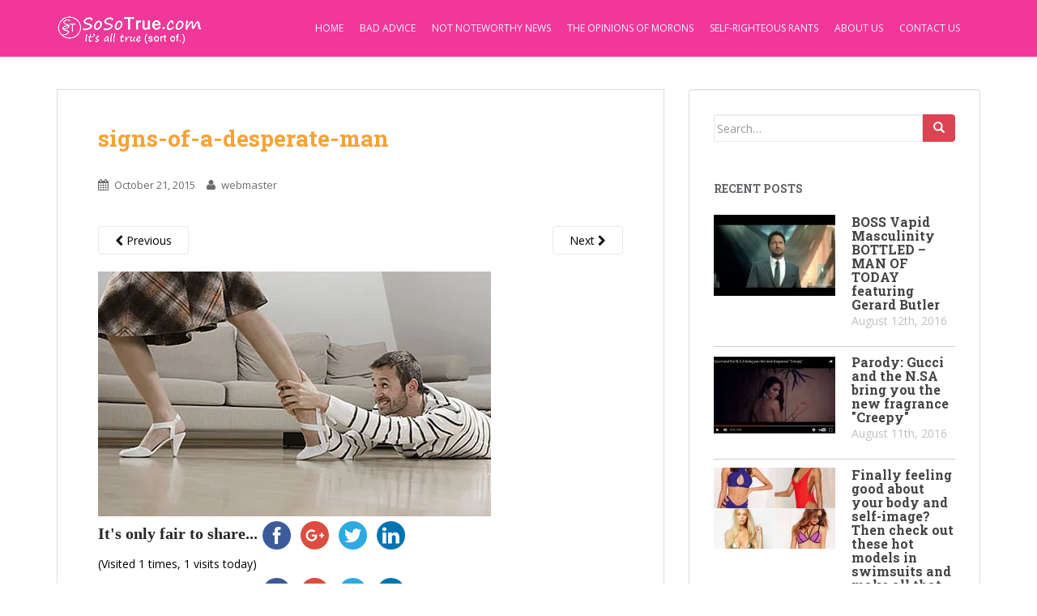

--- FILE ---
content_type: text/html; charset=UTF-8
request_url: http://www.sosotrue.com/2015/10/21/5-ways-to-make-sure-he-sees-you-as-the-girl-worth-chasing/signs-of-a-desperate-man/
body_size: 15111
content:
<!doctype html>
<!--[if !IE]>
<html class="no-js non-ie" lang="en-US"> <![endif]-->
<!--[if IE 7 ]>
<html class="no-js ie7" lang="en-US"> <![endif]-->
<!--[if IE 8 ]>
<html class="no-js ie8" lang="en-US"> <![endif]-->
<!--[if IE 9 ]>
<html class="no-js ie9" lang="en-US"> <![endif]-->
<!--[if gt IE 9]><!-->
<html class="no-js" lang="en-US"> <!--<![endif]-->
<head>
<meta charset="UTF-8">
<meta http-equiv="X-UA-Compatible" content="IE=edge,chrome=1">
<meta name="viewport" content="width=device-width, initial-scale=1">
<link rel="profile" href="http://gmpg.org/xfn/11">
<link rel="pingback" href="http://www.sosotrue.com/xmlrpc.php">

<style type='text/css'>/*
Welcome to the Special Recent Posts Custom CSS editor!
Please add all your custom CSS here and avoid modifying the core plugin files, since that'll make upgrading the plugin problematic. Your custom CSS will be loaded in your <head> section of your wordpress theme, which means that your rules will take precedence. Just add your CSS here for what you want to change, you don't need to copy all the plugin's stylesheet content.
*/ 

#secondary .widget a {color: #444 !important;}</style><meta name='robots' content='index, follow, max-image-preview:large, max-snippet:-1, max-video-preview:-1' />

	<!-- This site is optimized with the Yoast SEO plugin v26.5 - https://yoast.com/wordpress/plugins/seo/ -->
	<title>signs-of-a-desperate-man - SoSoTrue.com</title>
	<link rel="canonical" href="http://www.sosotrue.com/2015/10/21/5-ways-to-make-sure-he-sees-you-as-the-girl-worth-chasing/signs-of-a-desperate-man/" />
	<meta property="og:locale" content="en_US" />
	<meta property="og:type" content="article" />
	<meta property="og:title" content="signs-of-a-desperate-man - SoSoTrue.com" />
	<meta property="og:description" content="It&#039;s only fair to share...FacebookGoogleTwitterLinkedinIt&#039;s only fair to share...FacebookGoogleTwitterLinkedin" />
	<meta property="og:url" content="http://www.sosotrue.com/2015/10/21/5-ways-to-make-sure-he-sees-you-as-the-girl-worth-chasing/signs-of-a-desperate-man/" />
	<meta property="og:site_name" content="SoSoTrue.com" />
	<meta property="og:image" content="http://www.sosotrue.com/2015/10/21/5-ways-to-make-sure-he-sees-you-as-the-girl-worth-chasing/signs-of-a-desperate-man" />
	<meta property="og:image:width" content="485" />
	<meta property="og:image:height" content="302" />
	<meta property="og:image:type" content="image/jpeg" />
	<meta name="twitter:card" content="summary_large_image" />
	<script type="application/ld+json" class="yoast-schema-graph">{"@context":"https://schema.org","@graph":[{"@type":"WebPage","@id":"http://www.sosotrue.com/2015/10/21/5-ways-to-make-sure-he-sees-you-as-the-girl-worth-chasing/signs-of-a-desperate-man/","url":"http://www.sosotrue.com/2015/10/21/5-ways-to-make-sure-he-sees-you-as-the-girl-worth-chasing/signs-of-a-desperate-man/","name":"signs-of-a-desperate-man - SoSoTrue.com","isPartOf":{"@id":"http://www.sosotrue.com/#website"},"primaryImageOfPage":{"@id":"http://www.sosotrue.com/2015/10/21/5-ways-to-make-sure-he-sees-you-as-the-girl-worth-chasing/signs-of-a-desperate-man/#primaryimage"},"image":{"@id":"http://www.sosotrue.com/2015/10/21/5-ways-to-make-sure-he-sees-you-as-the-girl-worth-chasing/signs-of-a-desperate-man/#primaryimage"},"thumbnailUrl":"https://i0.wp.com/www.sosotrue.com/wp-content/uploads/2015/10/signs-of-a-desperate-man.jpeg?fit=485%2C302","datePublished":"2015-10-21T10:33:41+00:00","breadcrumb":{"@id":"http://www.sosotrue.com/2015/10/21/5-ways-to-make-sure-he-sees-you-as-the-girl-worth-chasing/signs-of-a-desperate-man/#breadcrumb"},"inLanguage":"en-US","potentialAction":[{"@type":"ReadAction","target":["http://www.sosotrue.com/2015/10/21/5-ways-to-make-sure-he-sees-you-as-the-girl-worth-chasing/signs-of-a-desperate-man/"]}]},{"@type":"ImageObject","inLanguage":"en-US","@id":"http://www.sosotrue.com/2015/10/21/5-ways-to-make-sure-he-sees-you-as-the-girl-worth-chasing/signs-of-a-desperate-man/#primaryimage","url":"https://i0.wp.com/www.sosotrue.com/wp-content/uploads/2015/10/signs-of-a-desperate-man.jpeg?fit=485%2C302","contentUrl":"https://i0.wp.com/www.sosotrue.com/wp-content/uploads/2015/10/signs-of-a-desperate-man.jpeg?fit=485%2C302"},{"@type":"BreadcrumbList","@id":"http://www.sosotrue.com/2015/10/21/5-ways-to-make-sure-he-sees-you-as-the-girl-worth-chasing/signs-of-a-desperate-man/#breadcrumb","itemListElement":[{"@type":"ListItem","position":1,"name":"Home","item":"http://www.sosotrue.com/"},{"@type":"ListItem","position":2,"name":"5 Ways to Make Sure He Sees You as the Girl Worth Chasing","item":"http://www.sosotrue.com/2015/10/21/5-ways-to-make-sure-he-sees-you-as-the-girl-worth-chasing/"},{"@type":"ListItem","position":3,"name":"signs-of-a-desperate-man"}]},{"@type":"WebSite","@id":"http://www.sosotrue.com/#website","url":"http://www.sosotrue.com/","name":"SoSoTrue.com","description":"Its all kind of true, sort of.","potentialAction":[{"@type":"SearchAction","target":{"@type":"EntryPoint","urlTemplate":"http://www.sosotrue.com/?s={search_term_string}"},"query-input":{"@type":"PropertyValueSpecification","valueRequired":true,"valueName":"search_term_string"}}],"inLanguage":"en-US"}]}</script>
	<!-- / Yoast SEO plugin. -->


<link rel='dns-prefetch' href='//secure.gravatar.com' />
<link rel='dns-prefetch' href='//stats.wp.com' />
<link rel='dns-prefetch' href='//fonts.googleapis.com' />
<link rel='dns-prefetch' href='//v0.wordpress.com' />
<link rel='preconnect' href='//i0.wp.com' />
<link rel="alternate" type="application/rss+xml" title="SoSoTrue.com &raquo; Feed" href="http://www.sosotrue.com/feed/" />
<link rel="alternate" type="application/rss+xml" title="SoSoTrue.com &raquo; Comments Feed" href="http://www.sosotrue.com/comments/feed/" />
<link rel="alternate" type="application/rss+xml" title="SoSoTrue.com &raquo; signs-of-a-desperate-man Comments Feed" href="http://www.sosotrue.com/2015/10/21/5-ways-to-make-sure-he-sees-you-as-the-girl-worth-chasing/signs-of-a-desperate-man/feed/" />
<link rel="alternate" title="oEmbed (JSON)" type="application/json+oembed" href="http://www.sosotrue.com/wp-json/oembed/1.0/embed?url=http%3A%2F%2Fwww.sosotrue.com%2F2015%2F10%2F21%2F5-ways-to-make-sure-he-sees-you-as-the-girl-worth-chasing%2Fsigns-of-a-desperate-man%2F" />
<link rel="alternate" title="oEmbed (XML)" type="text/xml+oembed" href="http://www.sosotrue.com/wp-json/oembed/1.0/embed?url=http%3A%2F%2Fwww.sosotrue.com%2F2015%2F10%2F21%2F5-ways-to-make-sure-he-sees-you-as-the-girl-worth-chasing%2Fsigns-of-a-desperate-man%2F&#038;format=xml" />
<style id='wp-img-auto-sizes-contain-inline-css' type='text/css'>
img:is([sizes=auto i],[sizes^="auto," i]){contain-intrinsic-size:3000px 1500px}
/*# sourceURL=wp-img-auto-sizes-contain-inline-css */
</style>
<link rel='stylesheet' id='srp-layout-stylesheet-css' href='http://www.sosotrue.com/wp-content/plugins/special-recent-posts/css/layout.css?ver=6.9' type='text/css' media='all' />
<style id='wp-emoji-styles-inline-css' type='text/css'>

	img.wp-smiley, img.emoji {
		display: inline !important;
		border: none !important;
		box-shadow: none !important;
		height: 1em !important;
		width: 1em !important;
		margin: 0 0.07em !important;
		vertical-align: -0.1em !important;
		background: none !important;
		padding: 0 !important;
	}
/*# sourceURL=wp-emoji-styles-inline-css */
</style>
<style id='wp-block-library-inline-css' type='text/css'>
:root{--wp-block-synced-color:#7a00df;--wp-block-synced-color--rgb:122,0,223;--wp-bound-block-color:var(--wp-block-synced-color);--wp-editor-canvas-background:#ddd;--wp-admin-theme-color:#007cba;--wp-admin-theme-color--rgb:0,124,186;--wp-admin-theme-color-darker-10:#006ba1;--wp-admin-theme-color-darker-10--rgb:0,107,160.5;--wp-admin-theme-color-darker-20:#005a87;--wp-admin-theme-color-darker-20--rgb:0,90,135;--wp-admin-border-width-focus:2px}@media (min-resolution:192dpi){:root{--wp-admin-border-width-focus:1.5px}}.wp-element-button{cursor:pointer}:root .has-very-light-gray-background-color{background-color:#eee}:root .has-very-dark-gray-background-color{background-color:#313131}:root .has-very-light-gray-color{color:#eee}:root .has-very-dark-gray-color{color:#313131}:root .has-vivid-green-cyan-to-vivid-cyan-blue-gradient-background{background:linear-gradient(135deg,#00d084,#0693e3)}:root .has-purple-crush-gradient-background{background:linear-gradient(135deg,#34e2e4,#4721fb 50%,#ab1dfe)}:root .has-hazy-dawn-gradient-background{background:linear-gradient(135deg,#faaca8,#dad0ec)}:root .has-subdued-olive-gradient-background{background:linear-gradient(135deg,#fafae1,#67a671)}:root .has-atomic-cream-gradient-background{background:linear-gradient(135deg,#fdd79a,#004a59)}:root .has-nightshade-gradient-background{background:linear-gradient(135deg,#330968,#31cdcf)}:root .has-midnight-gradient-background{background:linear-gradient(135deg,#020381,#2874fc)}:root{--wp--preset--font-size--normal:16px;--wp--preset--font-size--huge:42px}.has-regular-font-size{font-size:1em}.has-larger-font-size{font-size:2.625em}.has-normal-font-size{font-size:var(--wp--preset--font-size--normal)}.has-huge-font-size{font-size:var(--wp--preset--font-size--huge)}.has-text-align-center{text-align:center}.has-text-align-left{text-align:left}.has-text-align-right{text-align:right}.has-fit-text{white-space:nowrap!important}#end-resizable-editor-section{display:none}.aligncenter{clear:both}.items-justified-left{justify-content:flex-start}.items-justified-center{justify-content:center}.items-justified-right{justify-content:flex-end}.items-justified-space-between{justify-content:space-between}.screen-reader-text{border:0;clip-path:inset(50%);height:1px;margin:-1px;overflow:hidden;padding:0;position:absolute;width:1px;word-wrap:normal!important}.screen-reader-text:focus{background-color:#ddd;clip-path:none;color:#444;display:block;font-size:1em;height:auto;left:5px;line-height:normal;padding:15px 23px 14px;text-decoration:none;top:5px;width:auto;z-index:100000}html :where(.has-border-color){border-style:solid}html :where([style*=border-top-color]){border-top-style:solid}html :where([style*=border-right-color]){border-right-style:solid}html :where([style*=border-bottom-color]){border-bottom-style:solid}html :where([style*=border-left-color]){border-left-style:solid}html :where([style*=border-width]){border-style:solid}html :where([style*=border-top-width]){border-top-style:solid}html :where([style*=border-right-width]){border-right-style:solid}html :where([style*=border-bottom-width]){border-bottom-style:solid}html :where([style*=border-left-width]){border-left-style:solid}html :where(img[class*=wp-image-]){height:auto;max-width:100%}:where(figure){margin:0 0 1em}html :where(.is-position-sticky){--wp-admin--admin-bar--position-offset:var(--wp-admin--admin-bar--height,0px)}@media screen and (max-width:600px){html :where(.is-position-sticky){--wp-admin--admin-bar--position-offset:0px}}

/*# sourceURL=wp-block-library-inline-css */
</style><style id='global-styles-inline-css' type='text/css'>
:root{--wp--preset--aspect-ratio--square: 1;--wp--preset--aspect-ratio--4-3: 4/3;--wp--preset--aspect-ratio--3-4: 3/4;--wp--preset--aspect-ratio--3-2: 3/2;--wp--preset--aspect-ratio--2-3: 2/3;--wp--preset--aspect-ratio--16-9: 16/9;--wp--preset--aspect-ratio--9-16: 9/16;--wp--preset--color--black: #000000;--wp--preset--color--cyan-bluish-gray: #abb8c3;--wp--preset--color--white: #ffffff;--wp--preset--color--pale-pink: #f78da7;--wp--preset--color--vivid-red: #cf2e2e;--wp--preset--color--luminous-vivid-orange: #ff6900;--wp--preset--color--luminous-vivid-amber: #fcb900;--wp--preset--color--light-green-cyan: #7bdcb5;--wp--preset--color--vivid-green-cyan: #00d084;--wp--preset--color--pale-cyan-blue: #8ed1fc;--wp--preset--color--vivid-cyan-blue: #0693e3;--wp--preset--color--vivid-purple: #9b51e0;--wp--preset--gradient--vivid-cyan-blue-to-vivid-purple: linear-gradient(135deg,rgb(6,147,227) 0%,rgb(155,81,224) 100%);--wp--preset--gradient--light-green-cyan-to-vivid-green-cyan: linear-gradient(135deg,rgb(122,220,180) 0%,rgb(0,208,130) 100%);--wp--preset--gradient--luminous-vivid-amber-to-luminous-vivid-orange: linear-gradient(135deg,rgb(252,185,0) 0%,rgb(255,105,0) 100%);--wp--preset--gradient--luminous-vivid-orange-to-vivid-red: linear-gradient(135deg,rgb(255,105,0) 0%,rgb(207,46,46) 100%);--wp--preset--gradient--very-light-gray-to-cyan-bluish-gray: linear-gradient(135deg,rgb(238,238,238) 0%,rgb(169,184,195) 100%);--wp--preset--gradient--cool-to-warm-spectrum: linear-gradient(135deg,rgb(74,234,220) 0%,rgb(151,120,209) 20%,rgb(207,42,186) 40%,rgb(238,44,130) 60%,rgb(251,105,98) 80%,rgb(254,248,76) 100%);--wp--preset--gradient--blush-light-purple: linear-gradient(135deg,rgb(255,206,236) 0%,rgb(152,150,240) 100%);--wp--preset--gradient--blush-bordeaux: linear-gradient(135deg,rgb(254,205,165) 0%,rgb(254,45,45) 50%,rgb(107,0,62) 100%);--wp--preset--gradient--luminous-dusk: linear-gradient(135deg,rgb(255,203,112) 0%,rgb(199,81,192) 50%,rgb(65,88,208) 100%);--wp--preset--gradient--pale-ocean: linear-gradient(135deg,rgb(255,245,203) 0%,rgb(182,227,212) 50%,rgb(51,167,181) 100%);--wp--preset--gradient--electric-grass: linear-gradient(135deg,rgb(202,248,128) 0%,rgb(113,206,126) 100%);--wp--preset--gradient--midnight: linear-gradient(135deg,rgb(2,3,129) 0%,rgb(40,116,252) 100%);--wp--preset--font-size--small: 13px;--wp--preset--font-size--medium: 20px;--wp--preset--font-size--large: 36px;--wp--preset--font-size--x-large: 42px;--wp--preset--spacing--20: 0.44rem;--wp--preset--spacing--30: 0.67rem;--wp--preset--spacing--40: 1rem;--wp--preset--spacing--50: 1.5rem;--wp--preset--spacing--60: 2.25rem;--wp--preset--spacing--70: 3.38rem;--wp--preset--spacing--80: 5.06rem;--wp--preset--shadow--natural: 6px 6px 9px rgba(0, 0, 0, 0.2);--wp--preset--shadow--deep: 12px 12px 50px rgba(0, 0, 0, 0.4);--wp--preset--shadow--sharp: 6px 6px 0px rgba(0, 0, 0, 0.2);--wp--preset--shadow--outlined: 6px 6px 0px -3px rgb(255, 255, 255), 6px 6px rgb(0, 0, 0);--wp--preset--shadow--crisp: 6px 6px 0px rgb(0, 0, 0);}:where(.is-layout-flex){gap: 0.5em;}:where(.is-layout-grid){gap: 0.5em;}body .is-layout-flex{display: flex;}.is-layout-flex{flex-wrap: wrap;align-items: center;}.is-layout-flex > :is(*, div){margin: 0;}body .is-layout-grid{display: grid;}.is-layout-grid > :is(*, div){margin: 0;}:where(.wp-block-columns.is-layout-flex){gap: 2em;}:where(.wp-block-columns.is-layout-grid){gap: 2em;}:where(.wp-block-post-template.is-layout-flex){gap: 1.25em;}:where(.wp-block-post-template.is-layout-grid){gap: 1.25em;}.has-black-color{color: var(--wp--preset--color--black) !important;}.has-cyan-bluish-gray-color{color: var(--wp--preset--color--cyan-bluish-gray) !important;}.has-white-color{color: var(--wp--preset--color--white) !important;}.has-pale-pink-color{color: var(--wp--preset--color--pale-pink) !important;}.has-vivid-red-color{color: var(--wp--preset--color--vivid-red) !important;}.has-luminous-vivid-orange-color{color: var(--wp--preset--color--luminous-vivid-orange) !important;}.has-luminous-vivid-amber-color{color: var(--wp--preset--color--luminous-vivid-amber) !important;}.has-light-green-cyan-color{color: var(--wp--preset--color--light-green-cyan) !important;}.has-vivid-green-cyan-color{color: var(--wp--preset--color--vivid-green-cyan) !important;}.has-pale-cyan-blue-color{color: var(--wp--preset--color--pale-cyan-blue) !important;}.has-vivid-cyan-blue-color{color: var(--wp--preset--color--vivid-cyan-blue) !important;}.has-vivid-purple-color{color: var(--wp--preset--color--vivid-purple) !important;}.has-black-background-color{background-color: var(--wp--preset--color--black) !important;}.has-cyan-bluish-gray-background-color{background-color: var(--wp--preset--color--cyan-bluish-gray) !important;}.has-white-background-color{background-color: var(--wp--preset--color--white) !important;}.has-pale-pink-background-color{background-color: var(--wp--preset--color--pale-pink) !important;}.has-vivid-red-background-color{background-color: var(--wp--preset--color--vivid-red) !important;}.has-luminous-vivid-orange-background-color{background-color: var(--wp--preset--color--luminous-vivid-orange) !important;}.has-luminous-vivid-amber-background-color{background-color: var(--wp--preset--color--luminous-vivid-amber) !important;}.has-light-green-cyan-background-color{background-color: var(--wp--preset--color--light-green-cyan) !important;}.has-vivid-green-cyan-background-color{background-color: var(--wp--preset--color--vivid-green-cyan) !important;}.has-pale-cyan-blue-background-color{background-color: var(--wp--preset--color--pale-cyan-blue) !important;}.has-vivid-cyan-blue-background-color{background-color: var(--wp--preset--color--vivid-cyan-blue) !important;}.has-vivid-purple-background-color{background-color: var(--wp--preset--color--vivid-purple) !important;}.has-black-border-color{border-color: var(--wp--preset--color--black) !important;}.has-cyan-bluish-gray-border-color{border-color: var(--wp--preset--color--cyan-bluish-gray) !important;}.has-white-border-color{border-color: var(--wp--preset--color--white) !important;}.has-pale-pink-border-color{border-color: var(--wp--preset--color--pale-pink) !important;}.has-vivid-red-border-color{border-color: var(--wp--preset--color--vivid-red) !important;}.has-luminous-vivid-orange-border-color{border-color: var(--wp--preset--color--luminous-vivid-orange) !important;}.has-luminous-vivid-amber-border-color{border-color: var(--wp--preset--color--luminous-vivid-amber) !important;}.has-light-green-cyan-border-color{border-color: var(--wp--preset--color--light-green-cyan) !important;}.has-vivid-green-cyan-border-color{border-color: var(--wp--preset--color--vivid-green-cyan) !important;}.has-pale-cyan-blue-border-color{border-color: var(--wp--preset--color--pale-cyan-blue) !important;}.has-vivid-cyan-blue-border-color{border-color: var(--wp--preset--color--vivid-cyan-blue) !important;}.has-vivid-purple-border-color{border-color: var(--wp--preset--color--vivid-purple) !important;}.has-vivid-cyan-blue-to-vivid-purple-gradient-background{background: var(--wp--preset--gradient--vivid-cyan-blue-to-vivid-purple) !important;}.has-light-green-cyan-to-vivid-green-cyan-gradient-background{background: var(--wp--preset--gradient--light-green-cyan-to-vivid-green-cyan) !important;}.has-luminous-vivid-amber-to-luminous-vivid-orange-gradient-background{background: var(--wp--preset--gradient--luminous-vivid-amber-to-luminous-vivid-orange) !important;}.has-luminous-vivid-orange-to-vivid-red-gradient-background{background: var(--wp--preset--gradient--luminous-vivid-orange-to-vivid-red) !important;}.has-very-light-gray-to-cyan-bluish-gray-gradient-background{background: var(--wp--preset--gradient--very-light-gray-to-cyan-bluish-gray) !important;}.has-cool-to-warm-spectrum-gradient-background{background: var(--wp--preset--gradient--cool-to-warm-spectrum) !important;}.has-blush-light-purple-gradient-background{background: var(--wp--preset--gradient--blush-light-purple) !important;}.has-blush-bordeaux-gradient-background{background: var(--wp--preset--gradient--blush-bordeaux) !important;}.has-luminous-dusk-gradient-background{background: var(--wp--preset--gradient--luminous-dusk) !important;}.has-pale-ocean-gradient-background{background: var(--wp--preset--gradient--pale-ocean) !important;}.has-electric-grass-gradient-background{background: var(--wp--preset--gradient--electric-grass) !important;}.has-midnight-gradient-background{background: var(--wp--preset--gradient--midnight) !important;}.has-small-font-size{font-size: var(--wp--preset--font-size--small) !important;}.has-medium-font-size{font-size: var(--wp--preset--font-size--medium) !important;}.has-large-font-size{font-size: var(--wp--preset--font-size--large) !important;}.has-x-large-font-size{font-size: var(--wp--preset--font-size--x-large) !important;}
/*# sourceURL=global-styles-inline-css */
</style>

<style id='classic-theme-styles-inline-css' type='text/css'>
/*! This file is auto-generated */
.wp-block-button__link{color:#fff;background-color:#32373c;border-radius:9999px;box-shadow:none;text-decoration:none;padding:calc(.667em + 2px) calc(1.333em + 2px);font-size:1.125em}.wp-block-file__button{background:#32373c;color:#fff;text-decoration:none}
/*# sourceURL=/wp-includes/css/classic-themes.min.css */
</style>
<link rel='stylesheet' id='titan-adminbar-styles-css' href='http://www.sosotrue.com/wp-content/plugins/anti-spam/assets/css/admin-bar.css?ver=7.3.5' type='text/css' media='all' />
<link rel='stylesheet' id='crp-style-rounded-thumbs-css' href='http://www.sosotrue.com/wp-content/plugins/contextual-related-posts/css/rounded-thumbs.min.css?ver=4.1.0' type='text/css' media='all' />
<style id='crp-style-rounded-thumbs-inline-css' type='text/css'>

			.crp_related.crp-rounded-thumbs a {
				width: 150px;
                height: 150px;
				text-decoration: none;
			}
			.crp_related.crp-rounded-thumbs img {
				max-width: 150px;
				margin: auto;
			}
			.crp_related.crp-rounded-thumbs .crp_title {
				width: 100%;
			}
			
/*# sourceURL=crp-style-rounded-thumbs-inline-css */
</style>
<link rel='stylesheet' id='sparkling-bootstrap-css' href='http://www.sosotrue.com/wp-content/themes/sparkling/inc/css/bootstrap.min.css?ver=6.9' type='text/css' media='all' />
<link rel='stylesheet' id='sparkling-icons-css' href='http://www.sosotrue.com/wp-content/themes/sparkling/inc/css/font-awesome.min.css?ver=6.9' type='text/css' media='all' />
<link rel='stylesheet' id='sparkling-fonts-css' href='//fonts.googleapis.com/css?family=Open+Sans%3A400italic%2C400%2C600%2C700%7CRoboto+Slab%3A400%2C300%2C700&#038;ver=6.9' type='text/css' media='all' />
<link rel='stylesheet' id='sparkling-style-css' href='http://www.sosotrue.com/wp-content/themes/sparkling/style.css?ver=6.9' type='text/css' media='all' />
<link rel='stylesheet' id='simple-share-buttons-adder-ssba-css' href='http://www.sosotrue.com/wp-content/plugins/simple-share-buttons-adder/css/ssba.css?ver=1765344975' type='text/css' media='all' />
<style id='simple-share-buttons-adder-ssba-inline-css' type='text/css'>
	.ssba {
									
									
									
									
								}
								.ssba img
								{
									width: 35px !important;
									padding: 6px;
									border:  0;
									box-shadow: none !important;
									display: inline !important;
									vertical-align: middle;
									box-sizing: unset;
								}

								.ssba-classic-2 .ssbp-text {
									display: none!important;
								}

								.ssba .fb-save
								{
								padding: 6px;
								line-height: 30px; }
								.ssba, .ssba a
								{
									text-decoration:none;
									background: none;
									font-family: Indie Flower;
									font-size: 20px;
									
									font-weight: bold;
								}
								

			   #ssba-bar-2 .ssbp-bar-list {
					max-width: 48px !important;;
			   }
			   #ssba-bar-2 .ssbp-bar-list li a {height: 48px !important; width: 48px !important; 
				}
				#ssba-bar-2 .ssbp-bar-list li a:hover {
				}

				#ssba-bar-2 .ssbp-bar-list li a svg,
				 #ssba-bar-2 .ssbp-bar-list li a svg path, .ssbp-bar-list li a.ssbp-surfingbird span:not(.color-icon) svg polygon {line-height: 48px !important;; font-size: 18px;}
				#ssba-bar-2 .ssbp-bar-list li a:hover svg,
				 #ssba-bar-2 .ssbp-bar-list li a:hover svg path, .ssbp-bar-list li a.ssbp-surfingbird span:not(.color-icon) svg polygon {}
				#ssba-bar-2 .ssbp-bar-list li {
				margin: 0px 0!important;
				}@media only screen and ( max-width: 750px ) {
				#ssba-bar-2 {
				display: block;
				}
			}
/*# sourceURL=simple-share-buttons-adder-ssba-inline-css */
</style>
<script type="text/javascript" src="http://www.sosotrue.com/wp-includes/js/jquery/jquery.min.js?ver=3.7.1" id="jquery-core-js"></script>
<script type="text/javascript" src="http://www.sosotrue.com/wp-includes/js/jquery/jquery-migrate.min.js?ver=3.4.1" id="jquery-migrate-js"></script>
<script type="text/javascript" src="http://www.sosotrue.com/wp-content/themes/sparkling/inc/js/modernizr.min.js?ver=6.9" id="sparkling-modernizr-js"></script>
<script type="text/javascript" src="http://www.sosotrue.com/wp-content/themes/sparkling/inc/js/bootstrap.min.js?ver=6.9" id="sparkling-bootstrapjs-js"></script>
<script type="text/javascript" src="http://www.sosotrue.com/wp-content/themes/sparkling/inc/js/functions.min.js?ver=6.9" id="sparkling-functions-js"></script>
<link rel="https://api.w.org/" href="http://www.sosotrue.com/wp-json/" /><link rel="alternate" title="JSON" type="application/json" href="http://www.sosotrue.com/wp-json/wp/v2/media/157" /><link rel="EditURI" type="application/rsd+xml" title="RSD" href="http://www.sosotrue.com/xmlrpc.php?rsd" />
<meta name="generator" content="WordPress 6.9" />
<link rel='shortlink' href='https://wp.me/a6TDr3-2x' />
<script type='text/javascript' data-cfasync='false'>var _mmunch = {'front': false, 'page': false, 'post': false, 'category': false, 'author': false, 'search': false, 'attachment': false, 'tag': false};_mmunch['post'] = true; _mmunch['postData'] = {"ID":157,"post_name":"signs-of-a-desperate-man","post_title":"signs-of-a-desperate-man","post_type":"attachment","post_author":"1","post_status":"inherit"}; _mmunch['postCategories'] = []; _mmunch['postTags'] = false; _mmunch['postAuthor'] = {"name":"webmaster","ID":1};_mmunch['attachment'] = true;</script><script data-cfasync="false" src="//a.mailmunch.co/app/v1/site.js" id="mailmunch-script" data-plugin="mailmunch" data-mailmunch-site-id="123878" async></script>	<style>img#wpstats{display:none}</style>
		<!-- Analytics by WP Statistics - https://wp-statistics.com -->
<style type="text/css">a, #infinite-handle span, #secondary .widget .post-content a {color:#000000}a:hover, a:active, #secondary .widget .post-content a:hover {color: #000000;}.cfa-text { color: #000000;}h1, h2, h3, h4, h5, h6, .h1, .h2, .h3, .h4, .h5, .h6, .entry-title {color: #f4a338;}.navbar.navbar-default, .navbar-default .navbar-nav .open .dropdown-menu > li > a {background-color: #f2379b;}.entry-content {font-family: ; font-size:; font-weight: ; color:#000000;}.flexslider .slides img {max-height: 680px; width: 100%;} 

#mailmunch-optin-form {border: 1px solid #ccc; padding: 10px;}

.navbar-default .navbar-nav > li > a:hover {color: #F3A6AD;}

.nav > li > a {padding: 15px 10px 10px 10px !important;}

#logo {padding-top: 20px; padding-bottom: 15px;}

.cat-item-15 {display: none;}

#recent-posts-2 li a {color: #444 !important;}</style>
<style type="text/css"></style>
	<style type="text/css">
			.site-title,
		.site-description {
			position: absolute;
			clip: rect(1px, 1px, 1px, 1px);
		}
		</style>
	<style type="text/css" id="custom-background-css">
body.custom-background { background-color: #ffffff; }
</style>
	<style>
.synved-social-resolution-single {
display: inline-block;
}
.synved-social-resolution-normal {
display: inline-block;
}
.synved-social-resolution-hidef {
display: none;
}

@media only screen and (min--moz-device-pixel-ratio: 2),
only screen and (-o-min-device-pixel-ratio: 2/1),
only screen and (-webkit-min-device-pixel-ratio: 2),
only screen and (min-device-pixel-ratio: 2),
only screen and (min-resolution: 2dppx),
only screen and (min-resolution: 192dpi) {
	.synved-social-resolution-normal {
	display: none;
	}
	.synved-social-resolution-hidef {
	display: inline-block;
	}
}
</style><link rel="icon" href="https://i0.wp.com/www.sosotrue.com/wp-content/uploads/2015/10/cropped-fav1.png?fit=32%2C32" sizes="32x32" />
<link rel="icon" href="https://i0.wp.com/www.sosotrue.com/wp-content/uploads/2015/10/cropped-fav1.png?fit=192%2C192" sizes="192x192" />
<link rel="apple-touch-icon" href="https://i0.wp.com/www.sosotrue.com/wp-content/uploads/2015/10/cropped-fav1.png?fit=180%2C180" />
<meta name="msapplication-TileImage" content="https://i0.wp.com/www.sosotrue.com/wp-content/uploads/2015/10/cropped-fav1.png?fit=270%2C270" />
		<style type="text/css" id="wp-custom-css">
			/*
Welcome to Custom CSS!

To learn how this works, see http://wp.me/PEmnE-Bt
*/
.popular-posts-wrapper .post .post-image {
	width: 120px;
	height: 120px;
	border-radius: 0;
	margin-right: 20px;
}

.popular-posts-wrapper .post .post-image img {
	width: 120px;
	height: 120px;
	border-radius: 0;
}

#secondary .widget .post-content a {
	font-family: "Roboto Slab", serif;
	color: #444;
	font-weight: 700;
	font-size: 16px;
	line-height: 1.1;
}

.post-content .date {
	display: none !important;
}

.popular-posts-wrapper .post .post-content {
	margin-left: 0;
	border-bottom: 1px solid #ccc;
	padding-bottom: 20px;
}

.jp-relatedposts {
	display: none;
}

.tptn_link {
	font-family: "Roboto Slab", serif;
	color: #444;
	font-weight: 700;
	font-size: 16px;
	line-height: 1.1;
}

.tptn_title {
	display: block;
	padding-top: 20px;
	padding-bottom: 20px;
}

.tptn_thumb {
	height: 200px;
}		</style>
		
</head>

<body class="attachment wp-singular attachment-template-default single single-attachment postid-157 attachmentid-157 attachment-jpeg custom-background wp-theme-sparkling">
<div id="fb-root"></div>
<script>(function(d, s, id) {
  var js, fjs = d.getElementsByTagName(s)[0];
  if (d.getElementById(id)) return;
  js = d.createElement(s); js.id = id;
  js.src = "//connect.facebook.net/en_US/sdk.js#xfbml=1&version=v2.5";
  fjs.parentNode.insertBefore(js, fjs);
}(document, 'script', 'facebook-jssdk'));</script>
<div id="page" class="hfeed site">

	<header id="masthead" class="site-header" role="banner">
		<nav class="navbar navbar-default" role="navigation">
			<div class="container">
				<div class="row">
					<div class="site-navigation-inner col-sm-12">
						<div class="navbar-header">
							<button type="button" class="btn navbar-toggle" data-toggle="collapse" data-target=".navbar-ex1-collapse">
								<span class="sr-only">Toggle navigation</span>
								<span class="icon-bar"></span>
								<span class="icon-bar"></span>
								<span class="icon-bar"></span>
							</button>

							
							<div id="logo">
								<a href="http://www.sosotrue.com/"><img src="http://www.sosotrue.com/wp-content/uploads/2015/10/cropped-logo2.png" alt="logo" /></a>
							</div><!-- end of #logo -->

							
							

						</div>
						<div class="collapse navbar-collapse navbar-ex1-collapse"><ul id="menu-main" class="nav navbar-nav"><li id="menu-item-244" class="menu-item menu-item-type-custom menu-item-object-custom menu-item-244"><a title="Home" href="http://sosotrue.com">Home</a></li>
<li id="menu-item-240" class="menu-item menu-item-type-taxonomy menu-item-object-category menu-item-240"><a title="Bad Advice" href="http://www.sosotrue.com/category/awesome-advice/">Bad Advice</a></li>
<li id="menu-item-241" class="menu-item menu-item-type-taxonomy menu-item-object-category menu-item-241"><a title="Not Noteworthy NEWS" href="http://www.sosotrue.com/category/news/">Not Noteworthy NEWS</a></li>
<li id="menu-item-242" class="menu-item menu-item-type-taxonomy menu-item-object-category menu-item-242"><a title="The Opinions of Morons" href="http://www.sosotrue.com/category/serious-stuff/">The Opinions of Morons</a></li>
<li id="menu-item-243" class="menu-item menu-item-type-taxonomy menu-item-object-category menu-item-243"><a title="Self-Righteous Rants" href="http://www.sosotrue.com/category/relationships/">Self-Righteous Rants</a></li>
<li id="menu-item-23" class="menu-item menu-item-type-post_type menu-item-object-page menu-item-23"><a title="About Us" href="http://www.sosotrue.com/about-us/">About Us</a></li>
<li id="menu-item-22" class="menu-item menu-item-type-post_type menu-item-object-page menu-item-22"><a title="Contact Us" href="http://www.sosotrue.com/contact-us/">Contact Us</a></li>
</ul></div>					</div>
				</div>
			</div>
		</nav><!-- .site-navigation -->
	</header><!-- #masthead -->

	<div id="content" class="site-content">

		<div class="top-section">
								</div>

		<div class="container main-content-area">			<div class="row ">
				<div class="main-content-inner col-sm-12 col-md-8">

							<div class="post-inner-content">
					<article id="post-157" class="post-157 attachment type-attachment status-inherit hentry">
						<header class="entry-header">
							<h1 class="entry-title">signs-of-a-desperate-man</h1>

							<div class="entry-meta">
								<span class="posted-on"><i class="fa fa-calendar"></i> <a href="http://www.sosotrue.com/2015/10/21/5-ways-to-make-sure-he-sees-you-as-the-girl-worth-chasing/signs-of-a-desperate-man/" rel="bookmark"><time class="entry-date published" datetime="2015-10-21T10:33:41+00:00">October 21, 2015</time></a></span><span class="byline"> <i class="fa fa-user"></i> <span class="author vcard"><a class="url fn n" href="http://www.sosotrue.com/author/webmaster/">webmaster</a></span></span>							</div><!-- .entry-meta -->

							<nav role="navigation" id="image-navigation" class="navigation-image nav-links">
								<div class="nav-previous"><a href='http://www.sosotrue.com/2015/10/21/5-ways-to-make-sure-he-sees-you-as-the-girl-worth-chasing/6971046_orig/'><i class="fa fa-chevron-left"></i> Previous</a></div>
								<div class="nav-next"><a href='http://www.sosotrue.com/2015/10/21/5-ways-to-make-sure-he-sees-you-as-the-girl-worth-chasing/stalker-1/'>Next <i class="fa fa-chevron-right"></i></a></div>
							</nav><!-- #image-navigation -->
						</header><!-- .entry-header -->

						<div class="entry-content">

							<div class="entry-attachment">
								<div class="attachment">
									
									<a href="http://www.sosotrue.com/2015/10/21/5-ways-to-make-sure-he-sees-you-as-the-girl-worth-chasing/stalker-1/" title="signs-of-a-desperate-man" rel="attachment"><img width="485" height="302" src="https://i0.wp.com/www.sosotrue.com/wp-content/uploads/2015/10/signs-of-a-desperate-man.jpeg?fit=485%2C302" class="attachment-1200x1200 size-1200x1200" alt="" decoding="async" fetchpriority="high" srcset="https://i0.wp.com/www.sosotrue.com/wp-content/uploads/2015/10/signs-of-a-desperate-man.jpeg?w=485 485w, https://i0.wp.com/www.sosotrue.com/wp-content/uploads/2015/10/signs-of-a-desperate-man.jpeg?resize=300%2C187 300w" sizes="(max-width: 485px) 100vw, 485px" data-attachment-id="157" data-permalink="http://www.sosotrue.com/2015/10/21/5-ways-to-make-sure-he-sees-you-as-the-girl-worth-chasing/signs-of-a-desperate-man/" data-orig-file="https://i0.wp.com/www.sosotrue.com/wp-content/uploads/2015/10/signs-of-a-desperate-man.jpeg?fit=485%2C302" data-orig-size="485,302" data-comments-opened="1" data-image-meta="{&quot;aperture&quot;:&quot;0&quot;,&quot;credit&quot;:&quot;&quot;,&quot;camera&quot;:&quot;&quot;,&quot;caption&quot;:&quot;&quot;,&quot;created_timestamp&quot;:&quot;0&quot;,&quot;copyright&quot;:&quot;&quot;,&quot;focal_length&quot;:&quot;0&quot;,&quot;iso&quot;:&quot;0&quot;,&quot;shutter_speed&quot;:&quot;0&quot;,&quot;title&quot;:&quot;&quot;,&quot;orientation&quot;:&quot;0&quot;}" data-image-title="signs-of-a-desperate-man" data-image-description="" data-image-caption="" data-medium-file="https://i0.wp.com/www.sosotrue.com/wp-content/uploads/2015/10/signs-of-a-desperate-man.jpeg?fit=300%2C187" data-large-file="https://i0.wp.com/www.sosotrue.com/wp-content/uploads/2015/10/signs-of-a-desperate-man.jpeg?fit=485%2C302" /></a>
								</div><!-- .attachment -->

															</div><!-- .entry-attachment -->

							<!-- Simple Share Buttons Adder (8.5.3) simplesharebuttons.com --><div class="ssba-classic-2 ssba ssbp-wrap alignleft ssbp--theme-1"><div style="text-align:left"><span class="ssba-share-text">It&#039;s only fair to share...</span><a data-site="facebook" class="ssba_facebook_share ssba_share_link" href="https://www.facebook.com/sharer.php?t=signs-of-a-desperate-man&u=http://www.sosotrue.com/2015/10/21/5-ways-to-make-sure-he-sees-you-as-the-girl-worth-chasing/signs-of-a-desperate-man/"  target=_blank  style="color:; background-color: ; height: 48px; width: 48px; " ><img data-recalc-dims="1" decoding="async" src="https://i0.wp.com/www.sosotrue.com/wp-content/plugins/simple-share-buttons-adder/buttons/somacro/facebook.png?w=648" style="width: 35px;" title="facebook" class="ssba ssba-img" alt="Share on facebook" /><div title="Facebook" class="ssbp-text">Facebook</div></a><a data-site="google" class="ssba_google_share ssba_share_link" href=""  target=_blank  style="color:; background-color: ; height: 48px; width: 48px; " ><img data-recalc-dims="1" decoding="async" src="https://i0.wp.com/www.sosotrue.com/wp-content/plugins/simple-share-buttons-adder/buttons/somacro/google.png?w=648" style="width: 35px;" title="google" class="ssba ssba-img" alt="Share on google" /><div title="Google" class="ssbp-text">Google</div></a><a data-site="twitter" class="ssba_twitter_share ssba_share_link" href="https://twitter.com/intent/tweet?text=signs-of-a-desperate-man&url=http://www.sosotrue.com/2015/10/21/5-ways-to-make-sure-he-sees-you-as-the-girl-worth-chasing/signs-of-a-desperate-man/&via="  target=_blank  style="color:; background-color: ; height: 48px; width: 48px; " ><img data-recalc-dims="1" decoding="async" src="https://i0.wp.com/www.sosotrue.com/wp-content/plugins/simple-share-buttons-adder/buttons/somacro/twitter.png?w=648" style="width: 35px;" title="twitter" class="ssba ssba-img" alt="Share on twitter" /><div title="Twitter" class="ssbp-text">Twitter</div></a><a data-site="linkedin" class="ssba_linkedin_share ssba_share_link" href="https://www.linkedin.com/shareArticle?title=signs-of-a-desperate-man&url=http://www.sosotrue.com/2015/10/21/5-ways-to-make-sure-he-sees-you-as-the-girl-worth-chasing/signs-of-a-desperate-man/"  target=_blank  style="color:; background-color: ; height: 48px; width: 48px; " ><img data-recalc-dims="1" decoding="async" src="https://i0.wp.com/www.sosotrue.com/wp-content/plugins/simple-share-buttons-adder/buttons/somacro/linkedin.png?w=648" style="width: 35px;" title="linkedin" class="ssba ssba-img" alt="Share on linkedin" /><div title="Linkedin" class="ssbp-text">Linkedin</div></a></div></div><div class='mailmunch-forms-before-post' style='display: none !important;'></div><div class='mailmunch-forms-in-post-middle' style='display: none !important;'></div><div class='mailmunch-forms-after-post' style='display: none !important;'></div><div id="crp_related"> </div><div class="tptn_counter" id="tptn_counter_157">(Visited 1 times, 1 visits today)</div><!-- Simple Share Buttons Adder (8.5.3) simplesharebuttons.com --><div class="ssba-classic-2 ssba ssbp-wrap alignleft ssbp--theme-1"><div style="text-align:left"><span class="ssba-share-text">It&#039;s only fair to share...</span><a data-site="facebook" class="ssba_facebook_share ssba_share_link" href="https://www.facebook.com/sharer.php?t=signs-of-a-desperate-man&u=http://www.sosotrue.com/2015/10/21/5-ways-to-make-sure-he-sees-you-as-the-girl-worth-chasing/signs-of-a-desperate-man/"  target=_blank  style="color:; background-color: ; height: 48px; width: 48px; " ><img data-recalc-dims="1" decoding="async" src="https://i0.wp.com/www.sosotrue.com/wp-content/plugins/simple-share-buttons-adder/buttons/somacro/facebook.png?w=648" style="width: 35px;" title="facebook" class="ssba ssba-img" alt="Share on facebook" /><div title="Facebook" class="ssbp-text">Facebook</div></a><a data-site="google" class="ssba_google_share ssba_share_link" href=""  target=_blank  style="color:; background-color: ; height: 48px; width: 48px; " ><img data-recalc-dims="1" decoding="async" src="https://i0.wp.com/www.sosotrue.com/wp-content/plugins/simple-share-buttons-adder/buttons/somacro/google.png?w=648" style="width: 35px;" title="google" class="ssba ssba-img" alt="Share on google" /><div title="Google" class="ssbp-text">Google</div></a><a data-site="twitter" class="ssba_twitter_share ssba_share_link" href="https://twitter.com/intent/tweet?text=signs-of-a-desperate-man&url=http://www.sosotrue.com/2015/10/21/5-ways-to-make-sure-he-sees-you-as-the-girl-worth-chasing/signs-of-a-desperate-man/&via="  target=_blank  style="color:; background-color: ; height: 48px; width: 48px; " ><img data-recalc-dims="1" decoding="async" src="https://i0.wp.com/www.sosotrue.com/wp-content/plugins/simple-share-buttons-adder/buttons/somacro/twitter.png?w=648" style="width: 35px;" title="twitter" class="ssba ssba-img" alt="Share on twitter" /><div title="Twitter" class="ssbp-text">Twitter</div></a><a data-site="linkedin" class="ssba_linkedin_share ssba_share_link" href="https://www.linkedin.com/shareArticle?title=signs-of-a-desperate-man&url=http://www.sosotrue.com/2015/10/21/5-ways-to-make-sure-he-sees-you-as-the-girl-worth-chasing/signs-of-a-desperate-man/"  target=_blank  style="color:; background-color: ; height: 48px; width: 48px; " ><img data-recalc-dims="1" decoding="async" src="https://i0.wp.com/www.sosotrue.com/wp-content/plugins/simple-share-buttons-adder/buttons/somacro/linkedin.png?w=648" style="width: 35px;" title="linkedin" class="ssba ssba-img" alt="Share on linkedin" /><div title="Linkedin" class="ssbp-text">Linkedin</div></a></div></div>							
						</div><!-- .entry-content -->

						<footer class="entry-meta">
						</footer><!-- .entry-meta -->
					</article><!-- #post-157 -->
				</div>
				
			
</div>
	<div id="secondary" class="widget-area col-sm-12 col-md-4" role="complementary">
		<div class="well">
						<aside id="search-2" class="widget widget_search">
<form role="search" method="get" class="form-search" action="http://www.sosotrue.com/">
  <div class="input-group">
  	<label class="screen-reader-text" for="s">Search for:</label>
    <input type="text" class="form-control search-query" placeholder="Search&hellip;" value="" name="s" title="Search for:" />
    <span class="input-group-btn">
      <button type="submit" class="btn btn-default" name="submit" id="searchsubmit" value="Search"><span class="glyphicon glyphicon-search"></span></button>
    </span>
  </div>
</form></aside><aside id="wdg_specialrecentpostsfree-2" class="widget widget_specialrecentpostsFree"><h3 class="widget-title srp-widget-title">Recent Posts</h3><!-- BEGIN Special Recent Posts FREE Edition v2.0.4 --><div class="srp-widget-container"><div id="wdg_specialrecentpostsfree-2-srp-singlepost-1" class="srp-widget-singlepost"><div class="srp-post-content-container"><div class="srp-thumbnail-box"><a class="srp-post-thumbnail-link" href="http://www.sosotrue.com/2016/08/12/boss-vapid-masculinity-bottled-man-of-today-featuring-gerard-butler/" title="BOSS Vapid Masculinity BOTTLED &#x2013; MAN OF TODAY featuring Gerard Butler"><img src="http://www.sosotrue.com/wp-content/plugins/special-recent-posts/cache/srpthumb-p845-150x100-no.jpg" class="srp-post-thumbnail" alt="BOSS Vapid Masculinity BOTTLED &ndash; MAN OF TODAY featuring Gerard Butler" /></a></div><div class="srp-content-box"><h4 class="srp-post-title"><a class="srp-post-title-link" href="http://www.sosotrue.com/2016/08/12/boss-vapid-masculinity-bottled-man-of-today-featuring-gerard-butler/" title="BOSS Vapid Masculinity BOTTLED &#x2013; MAN OF TODAY featuring Gerard Butler">BOSS Vapid Masculinity BOTTLED &ndash; MAN OF TODAY featuring Gerard Butler</a></h4><p class="srp-post-date">August 12th, 2016</p></div></div></div><div id="wdg_specialrecentpostsfree-2-srp-singlepost-2" class="srp-widget-singlepost"><div class="srp-post-content-container"><div class="srp-thumbnail-box"><a class="srp-post-thumbnail-link" href="http://www.sosotrue.com/2016/08/11/parody-gucci-and-the-n-sa-bring-you-the-new-fragrance-creepy/" title='Parody: Gucci and the N.SA bring you the new fragrance "Creepy"'><img src="http://www.sosotrue.com/wp-content/plugins/special-recent-posts/cache/srpthumb-p842-150x100-no.jpg" class="srp-post-thumbnail" alt="Parody: Gucci and the N.SA bring you the new fragrance &quot;Creepy&quot;" /></a></div><div class="srp-content-box"><h4 class="srp-post-title"><a class="srp-post-title-link" href="http://www.sosotrue.com/2016/08/11/parody-gucci-and-the-n-sa-bring-you-the-new-fragrance-creepy/" title="Parody: Gucci and the N.SA bring you the new fragrance &quot;Creepy&quot;">Parody: Gucci and the N.SA bring you the new fragrance "Creepy"</a></h4><p class="srp-post-date">August 11th, 2016</p></div></div></div><div id="wdg_specialrecentpostsfree-2-srp-singlepost-3" class="srp-widget-singlepost"><div class="srp-post-content-container"><div class="srp-thumbnail-box"><a class="srp-post-thumbnail-link" href="http://www.sosotrue.com/2016/08/03/finally-feeling-good-about-your-body-and-self-image-then-check-out-these-hot-models-in-swimsuits-and-make-all-that-go-away/" title="Finally feeling good about your body and self-image? Then check out these hot models in swimsuits and make all that go away."><img src="http://www.sosotrue.com/wp-content/plugins/special-recent-posts/cache/srpthumb-p837-150x100-no.jpg" class="srp-post-thumbnail" alt="Finally feeling good about your body and self-image? Then check out these hot models in swimsuits and make all that go away." /></a></div><div class="srp-content-box"><h4 class="srp-post-title"><a class="srp-post-title-link" href="http://www.sosotrue.com/2016/08/03/finally-feeling-good-about-your-body-and-self-image-then-check-out-these-hot-models-in-swimsuits-and-make-all-that-go-away/" title="Finally feeling good about your body and self-image? Then check out these hot models in swimsuits and make all that go away.">Finally feeling good about your body and self-image? Then check out these hot models in swimsuits and make all that go away.</a></h4><p class="srp-post-date">August 3rd, 2016</p></div></div></div><div id="wdg_specialrecentpostsfree-2-srp-singlepost-4" class="srp-widget-singlepost"><div class="srp-post-content-container"><div class="srp-thumbnail-box"><a class="srp-post-thumbnail-link" href="http://www.sosotrue.com/2016/07/22/5-things-you-need-to-know-before-you-get-back-with-your-ex/" title="5 things you need to know before you get back with your ex"><img src="http://www.sosotrue.com/wp-content/plugins/special-recent-posts/cache/srpthumb-p819-150x100-no.jpg" class="srp-post-thumbnail" alt="5 things you need to know before you get back with your ex" /></a></div><div class="srp-content-box"><h4 class="srp-post-title"><a class="srp-post-title-link" href="http://www.sosotrue.com/2016/07/22/5-things-you-need-to-know-before-you-get-back-with-your-ex/" title="5 things you need to know before you get back with your ex">5 things you need to know before you get back with your ex</a></h4><p class="srp-post-date">July 22nd, 2016</p></div></div></div><div id="wdg_specialrecentpostsfree-2-srp-singlepost-5" class="srp-widget-singlepost"><div class="srp-post-content-container"><div class="srp-thumbnail-box"><a class="srp-post-thumbnail-link" href="http://www.sosotrue.com/2016/07/21/saying-your-dog-is-your-baby-is-an-insult-to-dogs-everywhere/" title='Saying Your Dog Is Your "Baby" Is an Insult to Dogs Everywhere'><img src="http://www.sosotrue.com/wp-content/plugins/special-recent-posts/cache/srpthumb-p804-150x100-no.jpg" class="srp-post-thumbnail" alt="Saying Your Dog Is Your &quot;Baby&quot; Is an Insult to Dogs Everywhere" /></a></div><div class="srp-content-box"><h4 class="srp-post-title"><a class="srp-post-title-link" href="http://www.sosotrue.com/2016/07/21/saying-your-dog-is-your-baby-is-an-insult-to-dogs-everywhere/" title="Saying Your Dog Is Your &quot;Baby&quot; Is an Insult to Dogs Everywhere">Saying Your Dog Is Your "Baby" Is an Insult to Dogs Everywhere</a></h4><p class="srp-post-date">July 21st, 2016</p></div></div></div></div><!-- END Special Recent Posts FREE Edition v2.0.4 --></aside><aside id="synved_social_follow-2" class="widget widget_synved_social_follow"><h3 class="widget-title">Follow Us</h3><div><a class="synved-social-button synved-social-button-follow synved-social-size-48 synved-social-resolution-single synved-social-provider-facebook nolightbox" data-provider="facebook" target="_blank" rel="nofollow" title="Follow us on Facebook" href="https://www.facebook.com/Sosotruecom-1507697512886938/?ref=hl" style="font-size: 0px;width:48px;height:48px;margin:0;margin-bottom:5px;margin-right:5px"><img alt="Facebook" title="Follow us on Facebook" class="synved-share-image synved-social-image synved-social-image-follow" width="48" height="48" style="display: inline;width:48px;height:48px;margin: 0;padding: 0;border: none;box-shadow: none" src="http://www.sosotrue.com/wp-content/plugins/social-media-feather/synved-social/image/social/regular/96x96/facebook.png" /></a><a class="synved-social-button synved-social-button-follow synved-social-size-48 synved-social-resolution-single synved-social-provider-twitter nolightbox" data-provider="twitter" target="_blank" rel="nofollow" title="Follow us on Twitter" href="https://twitter.com/SoSoTrue2" style="font-size: 0px;width:48px;height:48px;margin:0;margin-bottom:5px;margin-right:5px"><img alt="twitter" title="Follow us on Twitter" class="synved-share-image synved-social-image synved-social-image-follow" width="48" height="48" style="display: inline;width:48px;height:48px;margin: 0;padding: 0;border: none;box-shadow: none" src="http://www.sosotrue.com/wp-content/plugins/social-media-feather/synved-social/image/social/regular/96x96/twitter.png" /></a><a class="synved-social-button synved-social-button-follow synved-social-size-48 synved-social-resolution-single synved-social-provider-rss nolightbox" data-provider="rss" target="_blank" rel="nofollow" title="Subscribe to our RSS Feed" href="http://www.sosotrue.com/feed/" style="font-size: 0px;width:48px;height:48px;margin:0;margin-bottom:5px"><img alt="rss" title="Subscribe to our RSS Feed" class="synved-share-image synved-social-image synved-social-image-follow" width="48" height="48" style="display: inline;width:48px;height:48px;margin: 0;padding: 0;border: none;box-shadow: none" src="http://www.sosotrue.com/wp-content/plugins/social-media-feather/synved-social/image/social/regular/96x96/rss.png" /></a></div></aside><aside id="text-2" class="widget widget_text">			<div class="textwidget"><div class="fb-page" data-href="https://www.facebook.com/Sosotruecom-1507697512886938/?ref=hl" data-tabs="timeline" data-height="350px" data-small-header="false" data-adapt-container-width="true" data-hide-cover="false" data-show-facepile="true"></div></div>
		</aside><aside id="mailmunch_widget-2" class="widget widget_mailmunch_widget"><div class='mailmunch-wordpress-widget mailmunch-wordpress-widget-162337' style='display: none !important;'></div></aside><aside id="widget_tptn_pop-2" class="widget tptn_posts_list_widget"><h3 class="widget-title">Popular Posts</h3><div class="tptn_posts  tptn_posts_widget tptn_posts_widget-widget_tptn_pop-2    "><ul><li><a href="http://www.sosotrue.com/2015/11/22/why-being-an-adorable-klutz-will-win-you-the-man-of-your-dreams/"     class="tptn_link"><img width="300" height="232" src="https://i0.wp.com/www.sosotrue.com/wp-content/uploads/2015/11/new-girl-burgundy-shirt-black-full-skirt-500x387.jpg?fit=300%2C232" class="tptn_featured tptn_thumb size-medium" alt="new-girl-burgundy-shirt-black-full-skirt-500&#215;387" style="" title="Why being an adorable klutz will win you the man of your dreams" decoding="async" loading="lazy" srcset="https://i0.wp.com/www.sosotrue.com/wp-content/uploads/2015/11/new-girl-burgundy-shirt-black-full-skirt-500x387.jpg?resize=500%2C387 500w, https://i0.wp.com/www.sosotrue.com/wp-content/uploads/2015/11/new-girl-burgundy-shirt-black-full-skirt-500x387.jpg?resize=300%2C232 300w" sizes="auto, (max-width: 300px) 100vw, 300px" data-attachment-id="366" data-permalink="http://www.sosotrue.com/2015/11/22/why-being-an-adorable-klutz-will-win-you-the-man-of-your-dreams/new-girl-burgundy-shirt-black-full-skirt-500x387/" data-orig-file="https://i0.wp.com/www.sosotrue.com/wp-content/uploads/2015/11/new-girl-burgundy-shirt-black-full-skirt-500x387.jpg?fit=500%2C387" data-orig-size="500,387" data-comments-opened="1" data-image-meta="{&quot;aperture&quot;:&quot;0&quot;,&quot;credit&quot;:&quot;&quot;,&quot;camera&quot;:&quot;&quot;,&quot;caption&quot;:&quot;&quot;,&quot;created_timestamp&quot;:&quot;0&quot;,&quot;copyright&quot;:&quot;&quot;,&quot;focal_length&quot;:&quot;0&quot;,&quot;iso&quot;:&quot;0&quot;,&quot;shutter_speed&quot;:&quot;0&quot;,&quot;title&quot;:&quot;&quot;,&quot;orientation&quot;:&quot;0&quot;}" data-image-title="new-girl-burgundy-shirt-black-full-skirt-500&amp;#215;387" data-image-description="" data-image-caption="" data-medium-file="https://i0.wp.com/www.sosotrue.com/wp-content/uploads/2015/11/new-girl-burgundy-shirt-black-full-skirt-500x387.jpg?fit=300%2C232" data-large-file="https://i0.wp.com/www.sosotrue.com/wp-content/uploads/2015/11/new-girl-burgundy-shirt-black-full-skirt-500x387.jpg?fit=500%2C387" srcset="https://i0.wp.com/www.sosotrue.com/wp-content/uploads/2015/11/new-girl-burgundy-shirt-black-full-skirt-500x387.jpg?resize=500%2C387 500w, https://i0.wp.com/www.sosotrue.com/wp-content/uploads/2015/11/new-girl-burgundy-shirt-black-full-skirt-500x387.jpg?resize=300%2C232 300w" /></a><span class="tptn_after_thumb"><a href="http://www.sosotrue.com/2015/11/22/why-being-an-adorable-klutz-will-win-you-the-man-of-your-dreams/"     class="tptn_link"><span class="tptn_title">Why being an adorable klutz will win you the man of&hellip;</span></a></span></li><li><a href="http://www.sosotrue.com/2015/12/03/starbucks-barista-starts-a-disturbing-trend-in-lewd-and-sleazy-messages-written-on-clients-coffee-cups/"     class="tptn_link"><img width="300" height="187" src="https://i0.wp.com/www.sosotrue.com/wp-content/uploads/2015/11/coff3.jpg?fit=300%2C187" class="tptn_featured tptn_thumb size-medium" alt="coff3" style="" title="Starbucks Barista Starts a Disturbing Trend in Lewd and Sleazy Messages Written on Clients’ Coffee Cups" decoding="async" loading="lazy" srcset="https://i0.wp.com/www.sosotrue.com/wp-content/uploads/2015/11/coff3.jpg?w=1000 1000w, https://i0.wp.com/www.sosotrue.com/wp-content/uploads/2015/11/coff3.jpg?resize=300%2C187 300w" sizes="auto, (max-width: 300px) 100vw, 300px" data-attachment-id="450" data-permalink="http://www.sosotrue.com/2015/12/03/starbucks-barista-starts-a-disturbing-trend-in-lewd-and-sleazy-messages-written-on-clients-coffee-cups/coff3/" data-orig-file="https://i0.wp.com/www.sosotrue.com/wp-content/uploads/2015/11/coff3.jpg?fit=1000%2C624" data-orig-size="1000,624" data-comments-opened="1" data-image-meta="{&quot;aperture&quot;:&quot;0&quot;,&quot;credit&quot;:&quot;&quot;,&quot;camera&quot;:&quot;&quot;,&quot;caption&quot;:&quot;&quot;,&quot;created_timestamp&quot;:&quot;0&quot;,&quot;copyright&quot;:&quot;&quot;,&quot;focal_length&quot;:&quot;0&quot;,&quot;iso&quot;:&quot;0&quot;,&quot;shutter_speed&quot;:&quot;0&quot;,&quot;title&quot;:&quot;&quot;,&quot;orientation&quot;:&quot;0&quot;}" data-image-title="coff3" data-image-description="" data-image-caption="" data-medium-file="https://i0.wp.com/www.sosotrue.com/wp-content/uploads/2015/11/coff3.jpg?fit=300%2C187" data-large-file="https://i0.wp.com/www.sosotrue.com/wp-content/uploads/2015/11/coff3.jpg?fit=648%2C404" srcset="https://i0.wp.com/www.sosotrue.com/wp-content/uploads/2015/11/coff3.jpg?w=1000 1000w, https://i0.wp.com/www.sosotrue.com/wp-content/uploads/2015/11/coff3.jpg?resize=300%2C187 300w" /></a><span class="tptn_after_thumb"><a href="http://www.sosotrue.com/2015/12/03/starbucks-barista-starts-a-disturbing-trend-in-lewd-and-sleazy-messages-written-on-clients-coffee-cups/"     class="tptn_link"><span class="tptn_title">Starbucks Barista Starts a Disturbing Trend in Lewd&hellip;</span></a></span></li><li><a href="http://www.sosotrue.com/2015/10/25/i-understand-why-veronica-partridge-stopped-wearing-leggings-because-of-mens-lustful-thoughts/"     class="tptn_link"><img width="300" height="225" src="https://i0.wp.com/www.sosotrue.com/wp-content/uploads/2015/10/veroi.jpg?fit=300%2C225" class="tptn_featured tptn_thumb size-medium" alt="veroi" style="" title="I Understand Why Veronica Partridge Stopped Wearing Leggings Because of Men&#039;s Lustful Thoughts." decoding="async" loading="lazy" srcset="https://i0.wp.com/www.sosotrue.com/wp-content/uploads/2015/10/veroi.jpg?w=480 480w, https://i0.wp.com/www.sosotrue.com/wp-content/uploads/2015/10/veroi.jpg?resize=300%2C225 300w" sizes="auto, (max-width: 300px) 100vw, 300px" data-attachment-id="173" data-permalink="http://www.sosotrue.com/2015/10/25/i-understand-why-veronica-partridge-stopped-wearing-leggings-because-of-mens-lustful-thoughts/veroi/" data-orig-file="https://i0.wp.com/www.sosotrue.com/wp-content/uploads/2015/10/veroi.jpg?fit=480%2C360" data-orig-size="480,360" data-comments-opened="1" data-image-meta="{&quot;aperture&quot;:&quot;0&quot;,&quot;credit&quot;:&quot;&quot;,&quot;camera&quot;:&quot;&quot;,&quot;caption&quot;:&quot;&quot;,&quot;created_timestamp&quot;:&quot;0&quot;,&quot;copyright&quot;:&quot;&quot;,&quot;focal_length&quot;:&quot;0&quot;,&quot;iso&quot;:&quot;0&quot;,&quot;shutter_speed&quot;:&quot;0&quot;,&quot;title&quot;:&quot;&quot;,&quot;orientation&quot;:&quot;0&quot;}" data-image-title="veroi" data-image-description="" data-image-caption="" data-medium-file="https://i0.wp.com/www.sosotrue.com/wp-content/uploads/2015/10/veroi.jpg?fit=300%2C225" data-large-file="https://i0.wp.com/www.sosotrue.com/wp-content/uploads/2015/10/veroi.jpg?fit=480%2C360" srcset="https://i0.wp.com/www.sosotrue.com/wp-content/uploads/2015/10/veroi.jpg?w=480 480w, https://i0.wp.com/www.sosotrue.com/wp-content/uploads/2015/10/veroi.jpg?resize=300%2C225 300w" /></a><span class="tptn_after_thumb"><a href="http://www.sosotrue.com/2015/10/25/i-understand-why-veronica-partridge-stopped-wearing-leggings-because-of-mens-lustful-thoughts/"     class="tptn_link"><span class="tptn_title">I Understand Why Veronica Partridge Stopped Wearing&hellip;</span></a></span></li><li><a href="http://www.sosotrue.com/2016/01/26/calling-bullshit-where-its-obvious-demi-lovato-and-taylor-swift-combine-objectification-with-glorified-violence-and-call-it-female-empowerment/"     class="tptn_link"><img width="300" height="225" src="https://i0.wp.com/www.sosotrue.com/wp-content/uploads/2016/01/dddf.jpg?fit=300%2C225" class="tptn_featured tptn_thumb size-medium" alt="dddf" style="" title="Calling bullshit where it’s obvious: Demi Lovato and Taylor Swift combine objectification with glorified violence and call it “female empowerment.”" decoding="async" loading="lazy" srcset="https://i0.wp.com/www.sosotrue.com/wp-content/uploads/2016/01/dddf.jpg?w=960 960w, https://i0.wp.com/www.sosotrue.com/wp-content/uploads/2016/01/dddf.jpg?resize=300%2C225 300w, https://i0.wp.com/www.sosotrue.com/wp-content/uploads/2016/01/dddf.jpg?resize=768%2C576 768w" sizes="auto, (max-width: 300px) 100vw, 300px" data-attachment-id="699" data-permalink="http://www.sosotrue.com/2016/01/26/calling-bullshit-where-its-obvious-demi-lovato-and-taylor-swift-combine-objectification-with-glorified-violence-and-call-it-female-empowerment/dddf/" data-orig-file="https://i0.wp.com/www.sosotrue.com/wp-content/uploads/2016/01/dddf.jpg?fit=960%2C720" data-orig-size="960,720" data-comments-opened="1" data-image-meta="{&quot;aperture&quot;:&quot;0&quot;,&quot;credit&quot;:&quot;&quot;,&quot;camera&quot;:&quot;&quot;,&quot;caption&quot;:&quot;&quot;,&quot;created_timestamp&quot;:&quot;0&quot;,&quot;copyright&quot;:&quot;&quot;,&quot;focal_length&quot;:&quot;0&quot;,&quot;iso&quot;:&quot;0&quot;,&quot;shutter_speed&quot;:&quot;0&quot;,&quot;title&quot;:&quot;&quot;,&quot;orientation&quot;:&quot;0&quot;}" data-image-title="dddf" data-image-description="" data-image-caption="" data-medium-file="https://i0.wp.com/www.sosotrue.com/wp-content/uploads/2016/01/dddf.jpg?fit=300%2C225" data-large-file="https://i0.wp.com/www.sosotrue.com/wp-content/uploads/2016/01/dddf.jpg?fit=648%2C486" srcset="https://i0.wp.com/www.sosotrue.com/wp-content/uploads/2016/01/dddf.jpg?w=960 960w, https://i0.wp.com/www.sosotrue.com/wp-content/uploads/2016/01/dddf.jpg?resize=300%2C225 300w, https://i0.wp.com/www.sosotrue.com/wp-content/uploads/2016/01/dddf.jpg?resize=768%2C576 768w" /></a><span class="tptn_after_thumb"><a href="http://www.sosotrue.com/2016/01/26/calling-bullshit-where-its-obvious-demi-lovato-and-taylor-swift-combine-objectification-with-glorified-violence-and-call-it-female-empowerment/"     class="tptn_link"><span class="tptn_title">Calling bullshit where it’s obvious: Demi Lovato and&hellip;</span></a></span></li><li><a href="http://www.sosotrue.com/2016/08/12/boss-vapid-masculinity-bottled-man-of-today-featuring-gerard-butler/"     class="tptn_link"><img width="300" height="146" src="https://i0.wp.com/www.sosotrue.com/wp-content/uploads/2016/08/man-of-today2.jpg?fit=300%2C146" class="tptn_featured tptn_thumb size-medium" alt="man of today2" style="" title="BOSS Vapid Masculinity BOTTLED – MAN OF TODAY featuring Gerard Butler" decoding="async" loading="lazy" srcset="https://i0.wp.com/www.sosotrue.com/wp-content/uploads/2016/08/man-of-today2.jpg?w=844 844w, https://i0.wp.com/www.sosotrue.com/wp-content/uploads/2016/08/man-of-today2.jpg?resize=300%2C146 300w, https://i0.wp.com/www.sosotrue.com/wp-content/uploads/2016/08/man-of-today2.jpg?resize=768%2C373 768w" sizes="auto, (max-width: 300px) 100vw, 300px" data-attachment-id="848" data-permalink="http://www.sosotrue.com/2016/08/12/boss-vapid-masculinity-bottled-man-of-today-featuring-gerard-butler/man-of-today2/" data-orig-file="https://i0.wp.com/www.sosotrue.com/wp-content/uploads/2016/08/man-of-today2.jpg?fit=844%2C410" data-orig-size="844,410" data-comments-opened="1" data-image-meta="{&quot;aperture&quot;:&quot;0&quot;,&quot;credit&quot;:&quot;&quot;,&quot;camera&quot;:&quot;&quot;,&quot;caption&quot;:&quot;&quot;,&quot;created_timestamp&quot;:&quot;0&quot;,&quot;copyright&quot;:&quot;&quot;,&quot;focal_length&quot;:&quot;0&quot;,&quot;iso&quot;:&quot;0&quot;,&quot;shutter_speed&quot;:&quot;0&quot;,&quot;title&quot;:&quot;&quot;,&quot;orientation&quot;:&quot;0&quot;}" data-image-title="man of today2" data-image-description="" data-image-caption="" data-medium-file="https://i0.wp.com/www.sosotrue.com/wp-content/uploads/2016/08/man-of-today2.jpg?fit=300%2C146" data-large-file="https://i0.wp.com/www.sosotrue.com/wp-content/uploads/2016/08/man-of-today2.jpg?fit=648%2C315" srcset="https://i0.wp.com/www.sosotrue.com/wp-content/uploads/2016/08/man-of-today2.jpg?w=844 844w, https://i0.wp.com/www.sosotrue.com/wp-content/uploads/2016/08/man-of-today2.jpg?resize=300%2C146 300w, https://i0.wp.com/www.sosotrue.com/wp-content/uploads/2016/08/man-of-today2.jpg?resize=768%2C373 768w" /></a><span class="tptn_after_thumb"><a href="http://www.sosotrue.com/2016/08/12/boss-vapid-masculinity-bottled-man-of-today-featuring-gerard-butler/"     class="tptn_link"><span class="tptn_title">BOSS Vapid Masculinity BOTTLED – MAN OF TODAY&hellip;</span></a></span></li></ul><div class="tptn_clear"></div></div></aside><aside id="categories-2" class="widget widget_categories"><h3 class="widget-title">Categories</h3>
			<ul>
					<li class="cat-item cat-item-14"><a href="http://www.sosotrue.com/category/awesome-advice/">Bad Advice</a>
</li>
	<li class="cat-item cat-item-11"><a href="http://www.sosotrue.com/category/news/">Not Noteworthy NEWS</a>
</li>
	<li class="cat-item cat-item-5"><a href="http://www.sosotrue.com/category/relationships/">Self-Righteous Rants</a>
</li>
	<li class="cat-item cat-item-13"><a href="http://www.sosotrue.com/category/serious-stuff/">The Opinions of Morons</a>
</li>
	<li class="cat-item cat-item-1"><a href="http://www.sosotrue.com/category/uncategorized/">Uncategorized</a>
</li>
			</ul>

			</aside><div id="counter24"><!--start--><a target="_blank" href="http://stats.wpadm.com/en/fa5430d17e90" alt="Counter" title="Counter"><script type="text/javascript">var id="fa5430d17e90";d=document;s=screen; w=s.width; h=s.height;navigator.appName!="Netscape"? b=s.colorDepth : b=s.pixelDepth;navigator.javaEnabled()==1?j="y":j="n"; w?"":w="0"; h?"":h="0"; b?"":b="0";d.write('<img alt="" style="border: 0;" src="http://stats.wpadm.com/getimages.php?id='+id+'&amp;j='+j+'&amp;sh='+h+'&amp;sw='+w+'&amp;sb='+b+'&amp;d='+escape(d.location.href.replace(/(http:\/\/|https:\/\/)/,""))+'&amp;r='+(d.referrer)+'\">');</script><noscript><img src="http://stats.wpadm.com/getimages.php?id=fa5430d17e90&amp;j=n"></noscript></a><!--end--></div>		</div>
	</div><!-- #secondary -->
			</div><!-- close .*-inner (main-content or sidebar, depending if sidebar is used) -->
		</div><!-- close .row -->
	</div><!-- close .container -->
</div><!-- close .site-content -->

	<div id="footer-area">
		<div class="container footer-inner">
			<div class="row">
				
				</div>
		</div>

		<footer id="colophon" class="site-footer" role="contentinfo">
			<div class="site-info container">
				<div class="row">
										<nav role="navigation" class="col-md-6">
											</nav>
					<div class="copyright col-md-6">
						sparkling						Theme by <a href="http://colorlib.com/" target="_blank">Colorlib</a> Powered by <a href="http://wordpress.org/" target="_blank">WordPress</a>					</div>
				</div>
			</div><!-- .site-info -->
			<div class="scroll-to-top"><i class="fa fa-angle-up"></i></div><!-- .scroll-to-top -->
		</footer><!-- #colophon -->
	</div>
</div><!-- #page -->

<script type="speculationrules">
{"prefetch":[{"source":"document","where":{"and":[{"href_matches":"/*"},{"not":{"href_matches":["/wp-*.php","/wp-admin/*","/wp-content/uploads/*","/wp-content/*","/wp-content/plugins/*","/wp-content/themes/sparkling/*","/*\\?(.+)"]}},{"not":{"selector_matches":"a[rel~=\"nofollow\"]"}},{"not":{"selector_matches":".no-prefetch, .no-prefetch a"}}]},"eagerness":"conservative"}]}
</script>
<script type="text/javascript" src="http://www.sosotrue.com/wp-content/plugins/anti-spam/assets/js/anti-spam.js?ver=7.3.5" id="anti-spam-script-js"></script>
<script type="text/javascript" src="http://www.sosotrue.com/wp-content/plugins/simple-share-buttons-adder/js/ssba.js?ver=1765344975" id="simple-share-buttons-adder-ssba-js"></script>
<script type="text/javascript" id="simple-share-buttons-adder-ssba-js-after">
/* <![CDATA[ */
Main.boot( [] );
//# sourceURL=simple-share-buttons-adder-ssba-js-after
/* ]]> */
</script>
<script type="text/javascript" id="tptn_tracker-js-extra">
/* <![CDATA[ */
var ajax_tptn_tracker = {"ajax_url":"http://www.sosotrue.com/","top_ten_id":"157","top_ten_blog_id":"1","activate_counter":"11","top_ten_debug":"0","tptn_rnd":"1246609867"};
//# sourceURL=tptn_tracker-js-extra
/* ]]> */
</script>
<script type="text/javascript" src="http://www.sosotrue.com/wp-content/plugins/top-10/includes/js/top-10-tracker.min.js?ver=4.1.1" id="tptn_tracker-js"></script>
<script type="text/javascript" src="http://www.sosotrue.com/wp-content/themes/sparkling/inc/js/skip-link-focus-fix.js?ver=20140222" id="sparkling-skip-link-focus-fix-js"></script>
<script type="text/javascript" src="http://www.sosotrue.com/wp-includes/js/comment-reply.min.js?ver=6.9" id="comment-reply-js" async="async" data-wp-strategy="async" fetchpriority="low"></script>
<script type="text/javascript" id="jetpack-stats-js-before">
/* <![CDATA[ */
_stq = window._stq || [];
_stq.push([ "view", JSON.parse("{\"v\":\"ext\",\"blog\":\"101917649\",\"post\":\"157\",\"tz\":\"0\",\"srv\":\"www.sosotrue.com\",\"j\":\"1:15.3.1\"}") ]);
_stq.push([ "clickTrackerInit", "101917649", "157" ]);
//# sourceURL=jetpack-stats-js-before
/* ]]> */
</script>
<script type="text/javascript" src="https://stats.wp.com/e-202604.js" id="jetpack-stats-js" defer="defer" data-wp-strategy="defer"></script>
<script id="wp-emoji-settings" type="application/json">
{"baseUrl":"https://s.w.org/images/core/emoji/17.0.2/72x72/","ext":".png","svgUrl":"https://s.w.org/images/core/emoji/17.0.2/svg/","svgExt":".svg","source":{"concatemoji":"http://www.sosotrue.com/wp-includes/js/wp-emoji-release.min.js?ver=6.9"}}
</script>
<script type="module">
/* <![CDATA[ */
/*! This file is auto-generated */
const a=JSON.parse(document.getElementById("wp-emoji-settings").textContent),o=(window._wpemojiSettings=a,"wpEmojiSettingsSupports"),s=["flag","emoji"];function i(e){try{var t={supportTests:e,timestamp:(new Date).valueOf()};sessionStorage.setItem(o,JSON.stringify(t))}catch(e){}}function c(e,t,n){e.clearRect(0,0,e.canvas.width,e.canvas.height),e.fillText(t,0,0);t=new Uint32Array(e.getImageData(0,0,e.canvas.width,e.canvas.height).data);e.clearRect(0,0,e.canvas.width,e.canvas.height),e.fillText(n,0,0);const a=new Uint32Array(e.getImageData(0,0,e.canvas.width,e.canvas.height).data);return t.every((e,t)=>e===a[t])}function p(e,t){e.clearRect(0,0,e.canvas.width,e.canvas.height),e.fillText(t,0,0);var n=e.getImageData(16,16,1,1);for(let e=0;e<n.data.length;e++)if(0!==n.data[e])return!1;return!0}function u(e,t,n,a){switch(t){case"flag":return n(e,"\ud83c\udff3\ufe0f\u200d\u26a7\ufe0f","\ud83c\udff3\ufe0f\u200b\u26a7\ufe0f")?!1:!n(e,"\ud83c\udde8\ud83c\uddf6","\ud83c\udde8\u200b\ud83c\uddf6")&&!n(e,"\ud83c\udff4\udb40\udc67\udb40\udc62\udb40\udc65\udb40\udc6e\udb40\udc67\udb40\udc7f","\ud83c\udff4\u200b\udb40\udc67\u200b\udb40\udc62\u200b\udb40\udc65\u200b\udb40\udc6e\u200b\udb40\udc67\u200b\udb40\udc7f");case"emoji":return!a(e,"\ud83e\u1fac8")}return!1}function f(e,t,n,a){let r;const o=(r="undefined"!=typeof WorkerGlobalScope&&self instanceof WorkerGlobalScope?new OffscreenCanvas(300,150):document.createElement("canvas")).getContext("2d",{willReadFrequently:!0}),s=(o.textBaseline="top",o.font="600 32px Arial",{});return e.forEach(e=>{s[e]=t(o,e,n,a)}),s}function r(e){var t=document.createElement("script");t.src=e,t.defer=!0,document.head.appendChild(t)}a.supports={everything:!0,everythingExceptFlag:!0},new Promise(t=>{let n=function(){try{var e=JSON.parse(sessionStorage.getItem(o));if("object"==typeof e&&"number"==typeof e.timestamp&&(new Date).valueOf()<e.timestamp+604800&&"object"==typeof e.supportTests)return e.supportTests}catch(e){}return null}();if(!n){if("undefined"!=typeof Worker&&"undefined"!=typeof OffscreenCanvas&&"undefined"!=typeof URL&&URL.createObjectURL&&"undefined"!=typeof Blob)try{var e="postMessage("+f.toString()+"("+[JSON.stringify(s),u.toString(),c.toString(),p.toString()].join(",")+"));",a=new Blob([e],{type:"text/javascript"});const r=new Worker(URL.createObjectURL(a),{name:"wpTestEmojiSupports"});return void(r.onmessage=e=>{i(n=e.data),r.terminate(),t(n)})}catch(e){}i(n=f(s,u,c,p))}t(n)}).then(e=>{for(const n in e)a.supports[n]=e[n],a.supports.everything=a.supports.everything&&a.supports[n],"flag"!==n&&(a.supports.everythingExceptFlag=a.supports.everythingExceptFlag&&a.supports[n]);var t;a.supports.everythingExceptFlag=a.supports.everythingExceptFlag&&!a.supports.flag,a.supports.everything||((t=a.source||{}).concatemoji?r(t.concatemoji):t.wpemoji&&t.twemoji&&(r(t.twemoji),r(t.wpemoji)))});
//# sourceURL=http://www.sosotrue.com/wp-includes/js/wp-emoji-loader.min.js
/* ]]> */
</script>

</body>
</html>
<!--
Performance optimized by W3 Total Cache. Learn more: https://www.boldgrid.com/w3-total-cache/?utm_source=w3tc&utm_medium=footer_comment&utm_campaign=free_plugin


Served from: www.sosotrue.com @ 2026-01-19 23:37:07 by W3 Total Cache
-->